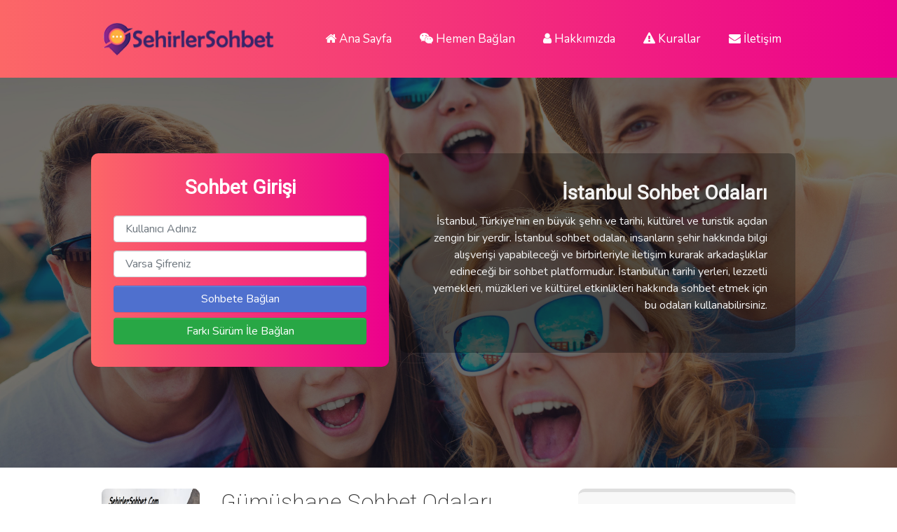

--- FILE ---
content_type: text/html; charset=UTF-8
request_url: https://sehirlersohbet.com/tag/gumushane-chat-siteleri/
body_size: 6492
content:
<!DOCTYPE html>
<html>

<head>
  <meta charset="utf-8">
  <meta name="viewport" content="width=device-width, initial-scale=1">
  <title>Şehirler Sohbet Chat Odaları Mobil Sohbet &#8211; SehirlerSohbet.Com  &#8211; Gümüşhane Chat Siteleri</title>
  <link rel="stylesheet" href="https://sehirlersohbet.com/wp-content/themes/sekerv1/style.css">
  <link rel="stylesheet" href="https://cdnjs.cloudflare.com/ajax/libs/font-awesome/4.7.0/css/font-awesome.min.css" type="text/css">
  <link href="https://fonts.googleapis.com/css2?family=Nunito:ital,wght@0,400;0,600;0,700;0,800;0,900;1,400;1,600;1,700;1,800;1,900&display=swap" rel="stylesheet">
  <script src="https://sehirlersohbet.com/wp-content/themes/sekerv1/js/navbar-ontop.js"></script>
  <meta name='robots' content='max-image-preview:large' />
<link rel="alternate" type="application/rss+xml" title="Şehirler Sohbet Chat Odaları Mobil Sohbet - SehirlerSohbet.Com &raquo; Gümüşhane Chat Siteleri etiket akışı" href="https://sehirlersohbet.com/tag/gumushane-chat-siteleri/feed/" />
<script type="text/javascript">
/* <![CDATA[ */
window._wpemojiSettings = {"baseUrl":"https:\/\/s.w.org\/images\/core\/emoji\/15.0.3\/72x72\/","ext":".png","svgUrl":"https:\/\/s.w.org\/images\/core\/emoji\/15.0.3\/svg\/","svgExt":".svg","source":{"concatemoji":"https:\/\/sehirlersohbet.com\/wp-includes\/js\/wp-emoji-release.min.js?ver=6.6.4"}};
/*! This file is auto-generated */
!function(i,n){var o,s,e;function c(e){try{var t={supportTests:e,timestamp:(new Date).valueOf()};sessionStorage.setItem(o,JSON.stringify(t))}catch(e){}}function p(e,t,n){e.clearRect(0,0,e.canvas.width,e.canvas.height),e.fillText(t,0,0);var t=new Uint32Array(e.getImageData(0,0,e.canvas.width,e.canvas.height).data),r=(e.clearRect(0,0,e.canvas.width,e.canvas.height),e.fillText(n,0,0),new Uint32Array(e.getImageData(0,0,e.canvas.width,e.canvas.height).data));return t.every(function(e,t){return e===r[t]})}function u(e,t,n){switch(t){case"flag":return n(e,"\ud83c\udff3\ufe0f\u200d\u26a7\ufe0f","\ud83c\udff3\ufe0f\u200b\u26a7\ufe0f")?!1:!n(e,"\ud83c\uddfa\ud83c\uddf3","\ud83c\uddfa\u200b\ud83c\uddf3")&&!n(e,"\ud83c\udff4\udb40\udc67\udb40\udc62\udb40\udc65\udb40\udc6e\udb40\udc67\udb40\udc7f","\ud83c\udff4\u200b\udb40\udc67\u200b\udb40\udc62\u200b\udb40\udc65\u200b\udb40\udc6e\u200b\udb40\udc67\u200b\udb40\udc7f");case"emoji":return!n(e,"\ud83d\udc26\u200d\u2b1b","\ud83d\udc26\u200b\u2b1b")}return!1}function f(e,t,n){var r="undefined"!=typeof WorkerGlobalScope&&self instanceof WorkerGlobalScope?new OffscreenCanvas(300,150):i.createElement("canvas"),a=r.getContext("2d",{willReadFrequently:!0}),o=(a.textBaseline="top",a.font="600 32px Arial",{});return e.forEach(function(e){o[e]=t(a,e,n)}),o}function t(e){var t=i.createElement("script");t.src=e,t.defer=!0,i.head.appendChild(t)}"undefined"!=typeof Promise&&(o="wpEmojiSettingsSupports",s=["flag","emoji"],n.supports={everything:!0,everythingExceptFlag:!0},e=new Promise(function(e){i.addEventListener("DOMContentLoaded",e,{once:!0})}),new Promise(function(t){var n=function(){try{var e=JSON.parse(sessionStorage.getItem(o));if("object"==typeof e&&"number"==typeof e.timestamp&&(new Date).valueOf()<e.timestamp+604800&&"object"==typeof e.supportTests)return e.supportTests}catch(e){}return null}();if(!n){if("undefined"!=typeof Worker&&"undefined"!=typeof OffscreenCanvas&&"undefined"!=typeof URL&&URL.createObjectURL&&"undefined"!=typeof Blob)try{var e="postMessage("+f.toString()+"("+[JSON.stringify(s),u.toString(),p.toString()].join(",")+"));",r=new Blob([e],{type:"text/javascript"}),a=new Worker(URL.createObjectURL(r),{name:"wpTestEmojiSupports"});return void(a.onmessage=function(e){c(n=e.data),a.terminate(),t(n)})}catch(e){}c(n=f(s,u,p))}t(n)}).then(function(e){for(var t in e)n.supports[t]=e[t],n.supports.everything=n.supports.everything&&n.supports[t],"flag"!==t&&(n.supports.everythingExceptFlag=n.supports.everythingExceptFlag&&n.supports[t]);n.supports.everythingExceptFlag=n.supports.everythingExceptFlag&&!n.supports.flag,n.DOMReady=!1,n.readyCallback=function(){n.DOMReady=!0}}).then(function(){return e}).then(function(){var e;n.supports.everything||(n.readyCallback(),(e=n.source||{}).concatemoji?t(e.concatemoji):e.wpemoji&&e.twemoji&&(t(e.twemoji),t(e.wpemoji)))}))}((window,document),window._wpemojiSettings);
/* ]]> */
</script>
<style id='wp-emoji-styles-inline-css' type='text/css'>

	img.wp-smiley, img.emoji {
		display: inline !important;
		border: none !important;
		box-shadow: none !important;
		height: 1em !important;
		width: 1em !important;
		margin: 0 0.07em !important;
		vertical-align: -0.1em !important;
		background: none !important;
		padding: 0 !important;
	}
</style>
<link rel='stylesheet' id='wp-block-library-css' href='https://sehirlersohbet.com/wp-includes/css/dist/block-library/style.min.css?ver=6.6.4' type='text/css' media='all' />
<style id='classic-theme-styles-inline-css' type='text/css'>
/*! This file is auto-generated */
.wp-block-button__link{color:#fff;background-color:#32373c;border-radius:9999px;box-shadow:none;text-decoration:none;padding:calc(.667em + 2px) calc(1.333em + 2px);font-size:1.125em}.wp-block-file__button{background:#32373c;color:#fff;text-decoration:none}
</style>
<style id='global-styles-inline-css' type='text/css'>
:root{--wp--preset--aspect-ratio--square: 1;--wp--preset--aspect-ratio--4-3: 4/3;--wp--preset--aspect-ratio--3-4: 3/4;--wp--preset--aspect-ratio--3-2: 3/2;--wp--preset--aspect-ratio--2-3: 2/3;--wp--preset--aspect-ratio--16-9: 16/9;--wp--preset--aspect-ratio--9-16: 9/16;--wp--preset--color--black: #000000;--wp--preset--color--cyan-bluish-gray: #abb8c3;--wp--preset--color--white: #ffffff;--wp--preset--color--pale-pink: #f78da7;--wp--preset--color--vivid-red: #cf2e2e;--wp--preset--color--luminous-vivid-orange: #ff6900;--wp--preset--color--luminous-vivid-amber: #fcb900;--wp--preset--color--light-green-cyan: #7bdcb5;--wp--preset--color--vivid-green-cyan: #00d084;--wp--preset--color--pale-cyan-blue: #8ed1fc;--wp--preset--color--vivid-cyan-blue: #0693e3;--wp--preset--color--vivid-purple: #9b51e0;--wp--preset--gradient--vivid-cyan-blue-to-vivid-purple: linear-gradient(135deg,rgba(6,147,227,1) 0%,rgb(155,81,224) 100%);--wp--preset--gradient--light-green-cyan-to-vivid-green-cyan: linear-gradient(135deg,rgb(122,220,180) 0%,rgb(0,208,130) 100%);--wp--preset--gradient--luminous-vivid-amber-to-luminous-vivid-orange: linear-gradient(135deg,rgba(252,185,0,1) 0%,rgba(255,105,0,1) 100%);--wp--preset--gradient--luminous-vivid-orange-to-vivid-red: linear-gradient(135deg,rgba(255,105,0,1) 0%,rgb(207,46,46) 100%);--wp--preset--gradient--very-light-gray-to-cyan-bluish-gray: linear-gradient(135deg,rgb(238,238,238) 0%,rgb(169,184,195) 100%);--wp--preset--gradient--cool-to-warm-spectrum: linear-gradient(135deg,rgb(74,234,220) 0%,rgb(151,120,209) 20%,rgb(207,42,186) 40%,rgb(238,44,130) 60%,rgb(251,105,98) 80%,rgb(254,248,76) 100%);--wp--preset--gradient--blush-light-purple: linear-gradient(135deg,rgb(255,206,236) 0%,rgb(152,150,240) 100%);--wp--preset--gradient--blush-bordeaux: linear-gradient(135deg,rgb(254,205,165) 0%,rgb(254,45,45) 50%,rgb(107,0,62) 100%);--wp--preset--gradient--luminous-dusk: linear-gradient(135deg,rgb(255,203,112) 0%,rgb(199,81,192) 50%,rgb(65,88,208) 100%);--wp--preset--gradient--pale-ocean: linear-gradient(135deg,rgb(255,245,203) 0%,rgb(182,227,212) 50%,rgb(51,167,181) 100%);--wp--preset--gradient--electric-grass: linear-gradient(135deg,rgb(202,248,128) 0%,rgb(113,206,126) 100%);--wp--preset--gradient--midnight: linear-gradient(135deg,rgb(2,3,129) 0%,rgb(40,116,252) 100%);--wp--preset--font-size--small: 13px;--wp--preset--font-size--medium: 20px;--wp--preset--font-size--large: 36px;--wp--preset--font-size--x-large: 42px;--wp--preset--spacing--20: 0.44rem;--wp--preset--spacing--30: 0.67rem;--wp--preset--spacing--40: 1rem;--wp--preset--spacing--50: 1.5rem;--wp--preset--spacing--60: 2.25rem;--wp--preset--spacing--70: 3.38rem;--wp--preset--spacing--80: 5.06rem;--wp--preset--shadow--natural: 6px 6px 9px rgba(0, 0, 0, 0.2);--wp--preset--shadow--deep: 12px 12px 50px rgba(0, 0, 0, 0.4);--wp--preset--shadow--sharp: 6px 6px 0px rgba(0, 0, 0, 0.2);--wp--preset--shadow--outlined: 6px 6px 0px -3px rgba(255, 255, 255, 1), 6px 6px rgba(0, 0, 0, 1);--wp--preset--shadow--crisp: 6px 6px 0px rgba(0, 0, 0, 1);}:where(.is-layout-flex){gap: 0.5em;}:where(.is-layout-grid){gap: 0.5em;}body .is-layout-flex{display: flex;}.is-layout-flex{flex-wrap: wrap;align-items: center;}.is-layout-flex > :is(*, div){margin: 0;}body .is-layout-grid{display: grid;}.is-layout-grid > :is(*, div){margin: 0;}:where(.wp-block-columns.is-layout-flex){gap: 2em;}:where(.wp-block-columns.is-layout-grid){gap: 2em;}:where(.wp-block-post-template.is-layout-flex){gap: 1.25em;}:where(.wp-block-post-template.is-layout-grid){gap: 1.25em;}.has-black-color{color: var(--wp--preset--color--black) !important;}.has-cyan-bluish-gray-color{color: var(--wp--preset--color--cyan-bluish-gray) !important;}.has-white-color{color: var(--wp--preset--color--white) !important;}.has-pale-pink-color{color: var(--wp--preset--color--pale-pink) !important;}.has-vivid-red-color{color: var(--wp--preset--color--vivid-red) !important;}.has-luminous-vivid-orange-color{color: var(--wp--preset--color--luminous-vivid-orange) !important;}.has-luminous-vivid-amber-color{color: var(--wp--preset--color--luminous-vivid-amber) !important;}.has-light-green-cyan-color{color: var(--wp--preset--color--light-green-cyan) !important;}.has-vivid-green-cyan-color{color: var(--wp--preset--color--vivid-green-cyan) !important;}.has-pale-cyan-blue-color{color: var(--wp--preset--color--pale-cyan-blue) !important;}.has-vivid-cyan-blue-color{color: var(--wp--preset--color--vivid-cyan-blue) !important;}.has-vivid-purple-color{color: var(--wp--preset--color--vivid-purple) !important;}.has-black-background-color{background-color: var(--wp--preset--color--black) !important;}.has-cyan-bluish-gray-background-color{background-color: var(--wp--preset--color--cyan-bluish-gray) !important;}.has-white-background-color{background-color: var(--wp--preset--color--white) !important;}.has-pale-pink-background-color{background-color: var(--wp--preset--color--pale-pink) !important;}.has-vivid-red-background-color{background-color: var(--wp--preset--color--vivid-red) !important;}.has-luminous-vivid-orange-background-color{background-color: var(--wp--preset--color--luminous-vivid-orange) !important;}.has-luminous-vivid-amber-background-color{background-color: var(--wp--preset--color--luminous-vivid-amber) !important;}.has-light-green-cyan-background-color{background-color: var(--wp--preset--color--light-green-cyan) !important;}.has-vivid-green-cyan-background-color{background-color: var(--wp--preset--color--vivid-green-cyan) !important;}.has-pale-cyan-blue-background-color{background-color: var(--wp--preset--color--pale-cyan-blue) !important;}.has-vivid-cyan-blue-background-color{background-color: var(--wp--preset--color--vivid-cyan-blue) !important;}.has-vivid-purple-background-color{background-color: var(--wp--preset--color--vivid-purple) !important;}.has-black-border-color{border-color: var(--wp--preset--color--black) !important;}.has-cyan-bluish-gray-border-color{border-color: var(--wp--preset--color--cyan-bluish-gray) !important;}.has-white-border-color{border-color: var(--wp--preset--color--white) !important;}.has-pale-pink-border-color{border-color: var(--wp--preset--color--pale-pink) !important;}.has-vivid-red-border-color{border-color: var(--wp--preset--color--vivid-red) !important;}.has-luminous-vivid-orange-border-color{border-color: var(--wp--preset--color--luminous-vivid-orange) !important;}.has-luminous-vivid-amber-border-color{border-color: var(--wp--preset--color--luminous-vivid-amber) !important;}.has-light-green-cyan-border-color{border-color: var(--wp--preset--color--light-green-cyan) !important;}.has-vivid-green-cyan-border-color{border-color: var(--wp--preset--color--vivid-green-cyan) !important;}.has-pale-cyan-blue-border-color{border-color: var(--wp--preset--color--pale-cyan-blue) !important;}.has-vivid-cyan-blue-border-color{border-color: var(--wp--preset--color--vivid-cyan-blue) !important;}.has-vivid-purple-border-color{border-color: var(--wp--preset--color--vivid-purple) !important;}.has-vivid-cyan-blue-to-vivid-purple-gradient-background{background: var(--wp--preset--gradient--vivid-cyan-blue-to-vivid-purple) !important;}.has-light-green-cyan-to-vivid-green-cyan-gradient-background{background: var(--wp--preset--gradient--light-green-cyan-to-vivid-green-cyan) !important;}.has-luminous-vivid-amber-to-luminous-vivid-orange-gradient-background{background: var(--wp--preset--gradient--luminous-vivid-amber-to-luminous-vivid-orange) !important;}.has-luminous-vivid-orange-to-vivid-red-gradient-background{background: var(--wp--preset--gradient--luminous-vivid-orange-to-vivid-red) !important;}.has-very-light-gray-to-cyan-bluish-gray-gradient-background{background: var(--wp--preset--gradient--very-light-gray-to-cyan-bluish-gray) !important;}.has-cool-to-warm-spectrum-gradient-background{background: var(--wp--preset--gradient--cool-to-warm-spectrum) !important;}.has-blush-light-purple-gradient-background{background: var(--wp--preset--gradient--blush-light-purple) !important;}.has-blush-bordeaux-gradient-background{background: var(--wp--preset--gradient--blush-bordeaux) !important;}.has-luminous-dusk-gradient-background{background: var(--wp--preset--gradient--luminous-dusk) !important;}.has-pale-ocean-gradient-background{background: var(--wp--preset--gradient--pale-ocean) !important;}.has-electric-grass-gradient-background{background: var(--wp--preset--gradient--electric-grass) !important;}.has-midnight-gradient-background{background: var(--wp--preset--gradient--midnight) !important;}.has-small-font-size{font-size: var(--wp--preset--font-size--small) !important;}.has-medium-font-size{font-size: var(--wp--preset--font-size--medium) !important;}.has-large-font-size{font-size: var(--wp--preset--font-size--large) !important;}.has-x-large-font-size{font-size: var(--wp--preset--font-size--x-large) !important;}
:where(.wp-block-post-template.is-layout-flex){gap: 1.25em;}:where(.wp-block-post-template.is-layout-grid){gap: 1.25em;}
:where(.wp-block-columns.is-layout-flex){gap: 2em;}:where(.wp-block-columns.is-layout-grid){gap: 2em;}
:root :where(.wp-block-pullquote){font-size: 1.5em;line-height: 1.6;}
</style>
<link rel="https://api.w.org/" href="https://sehirlersohbet.com/wp-json/" /><link rel="alternate" title="JSON" type="application/json" href="https://sehirlersohbet.com/wp-json/wp/v2/tags/788" /><link rel="EditURI" type="application/rsd+xml" title="RSD" href="https://sehirlersohbet.com/xmlrpc.php?rsd" />
<meta name="generator" content="WordPress 6.6.4" />
<style type="text/css">.recentcomments a{display:inline !important;padding:0 !important;margin:0 !important;}</style>	<meta name="google-site-verification" content="gMeJwNIaLR7Gt8RSIgOXlkP1kjof4xprSOYK6G3i9hc" />
</head>
<body>
  <nav class="navbar navbar-expand-lg navbar-dark ustgel">
    <div class="container">
	  <a class="navbar-brand" href="https://sehirlersohbet.com"><img src="https://sehirlersohbet.com/wp-content/themes/sekerv1/images/logo.png" class="logos" alt="sohbet"></a>
      <button class="navbar-toggler navbar-toggler-right" type="button" data-toggle="collapse" data-target="#navbar2SupportedContent" aria-controls="navbar2SupportedContent" aria-expanded="false" aria-label="Toggle navigation"> <span class="navbar-toggler-icon"></span> </button>
      <div class="collapse navbar-collapse justify-content-center" id="navbar2SupportedContent">
        <ul class="navbar-nav ml-auto">
          <li class="nav-item mx-2">
            <a class="nav-link active" href="https://sehirlersohbet.com"><i class="fa fa-home"></i> Ana Sayfa</a>
          </li>
		  <li class="nav-item mx-2">
            <a class="nav-link active" href="/sohbet"><i class="fa fa-wechat"></i> Hemen Bağlan</a>
          </li>
          <li class="nav-item mx-2">
            <a class="nav-link active" href="/hakkimizda"><i class="fa fa-user"></i> Hakkımızda</a>
          </li>
		  <li class="nav-item mx-2">
            <a class="nav-link active" href="/kurallar"><i class="fa fa-exclamation-triangle"></i> Kurallar</a>
          </li>
          <li class="nav-item mx-2">
            <a class="nav-link active" href="/iletisim"><i class="fa fa-envelope"></i> İletişim</a>
          </li>
        </ul>
      </div>
    </div>
  </nav>
    <!-- form -->
	  <div class="py-5 section-dark" style="background-image: url('https://sehirlersohbet.com/wp-content/themes/sekerv1/images/arka.jpg');">
    <div class="container pb-md-5 pt-md-4">
      <div class="row">
        <div class="text-white col-lg-5 sgiris">
<h2 class="font-weight-bold h3 text-center mb-3">Sohbet Girişi</h2>
          <form class="" action="/sohbet">
            <div class="form-group my-2">
              <input type="text" class="form-control" placeholder="Kullanıcı Adınız" name="nick"> </div>
            <div class="form-group my-2">
              <input type="password" class="form-control" placeholder="Varsa Şifreniz" name="sifre"> </div>
            <button type="submit" class="btn btn-secondary btn-block">Sohbete Bağlan</button>
			<a href="/mobil" class="btn btn-success btn-block">Farkı Sürüm İle Bağlan</a>
          </form>
        </div>
		
		<div class="col-lg-7 text-right">
		
<div class="saggi">
<h1 class="font-weight-bold h3">İstanbul Sohbet Odaları</h1>
<p>
İstanbul, Türkiye'nin en büyük şehri ve tarihi, kültürel ve turistik açıdan zengin bir yerdir. İstanbul sohbet odaları, insanların şehir hakkında bilgi alışverişi yapabileceği ve birbirleriyle iletişim kurarak arkadaşlıklar edineceği bir sohbet platformudur. İstanbul'un tarihi yerleri, lezzetli yemekleri, müzikleri ve kültürel etkinlikleri hakkında sohbet etmek için bu odaları kullanabilirsiniz.

</p>
		</div>
		</div>
		
		
      </div>
    </div>
  </div>        <main class="container">
            <div class="row">	
							<div class="col-sm-8">
											                       	
								<article>
                            <div class="row">
                                <div class="col-sm-3">
                                    <img width="300" height="200" src="https://sehirlersohbet.com/wp-content/uploads/2023/08/Gumushane-Sohbet-Odalari-300x200.png" class="img-fluid wp-post-image" alt="" decoding="async" fetchpriority="high" srcset="https://sehirlersohbet.com/wp-content/uploads/2023/08/Gumushane-Sohbet-Odalari-300x200.png 300w, https://sehirlersohbet.com/wp-content/uploads/2023/08/Gumushane-Sohbet-Odalari.png 612w" sizes="(max-width: 300px) 100vw, 300px" />                                </div>
                                <div class="col-sm-9">
                                    <h2>Gümüşhane Sohbet Odaları</h2>
									<p><small>2 yıl önce <b>admin</b> tarafından</small></p>
                                    <p><p>Gümüşhane Sohbet Odaları Gümüşhane Sohbet Odaları Kendilerini evlerinde yalnız hissediyorlar ve iyi arkadaşlar olmadan sıkılıyorlar, [&hellip;]</p>
</p>
									<div align="right">
                                    <a href="https://sehirlersohbet.com/gumushane-sohbet-odalari/" class="btn btn-primary">DEVAMINI OKU</a>
									</br>&nbsp;
									</div>
                                </div>
                            </div>
								</article>
														<center></center></br>						
						</div>                             
                                <!-- sidebar -->
                <aside class="col-sm-4">
				
                    <div class="sidebar-box sidebar-box-bg">
<div class="sidebar-widget wide-widget"><h3 class="sidebar-widget-title">Kategoriler</h3>
			<ul>
					<li class="cat-item cat-item-143"><a href="https://sehirlersohbet.com/category/analiz/">Analiz</a>
</li>
	<li class="cat-item cat-item-1130"><a href="https://sehirlersohbet.com/category/cinsel-sohbet/">Cinsel Sohbet</a>
</li>
	<li class="cat-item cat-item-3"><a href="https://sehirlersohbet.com/category/genel/">Genel</a>
</li>
	<li class="cat-item cat-item-1197"><a href="https://sehirlersohbet.com/category/irc-forumu/">İRC Forumu</a>
</li>
	<li class="cat-item cat-item-127"><a href="https://sehirlersohbet.com/category/mitoloji/">MİTOLOJİ</a>
</li>
	<li class="cat-item cat-item-1"><a href="https://sehirlersohbet.com/category/sohbet/">Sohbet</a>
</li>
	<li class="cat-item cat-item-65"><a href="https://sehirlersohbet.com/category/sohbet-odalari/">Sohbet odalari</a>
</li>
	<li class="cat-item cat-item-64"><a href="https://sehirlersohbet.com/category/sohbet-siteleri/">Sohbet siteleri</a>
</li>
	<li class="cat-item cat-item-147"><a href="https://sehirlersohbet.com/category/sosyal-aglar/">Sosyal Ağlar</a>
</li>
	<li class="cat-item cat-item-241"><a href="https://sehirlersohbet.com/category/teknoloji/">Teknoloji</a>
</li>
			</ul>

			</div>                    </div>

                   	<div class="sidebar-box sidebar-box-bg">

		<div class="sidebar-widget wide-widget">
		<h3 class="sidebar-widget-title">Son Yazılar</h3>
		<ul>
											<li>
					<a href="https://sehirlersohbet.com/sohbettarz/">SohbetTarz</a>
									</li>
											<li>
					<a href="https://sehirlersohbet.com/sizin-mekan-sohbet/">Sizin Mekan Sohbet</a>
									</li>
											<li>
					<a href="https://sehirlersohbet.com/sohbetbaslar-sohbet-odalari/">SohbetBaslar Sohbet Odaları </a>
									</li>
											<li>
					<a href="https://sehirlersohbet.com/akvaryum-sohbet-odalari/">Akvaryum Sohbet Odaları</a>
									</li>
											<li>
					<a href="https://sehirlersohbet.com/essohbet/">Essohbet</a>
									</li>
					</ul>

		</div>                    </div>
					
					<div class="sidebar-box sidebar-box-bg">
<div class="sidebar-widget wide-widget"><h3 class="sidebar-widget-title">Son yorumlar</h3><ul id="recentcomments"><li class="recentcomments"><a href="https://sehirlersohbet.com/yetiskin-sohbet-odalari/#comment-248">Yetişkin Sohbet Odaları</a> için <span class="comment-author-link">ZaMaN</span></li><li class="recentcomments"><a href="https://sehirlersohbet.com/yetiskin-sohbet-odalari/#comment-246">Yetişkin Sohbet Odaları</a> için <span class="comment-author-link">Pretorya</span></li><li class="recentcomments"><a href="https://sehirlersohbet.com/adana-lezbiyen-sohbet/#comment-238">Adana Lezbiyen Sohbet</a> için <span class="comment-author-link">ZaMaN</span></li><li class="recentcomments"><a href="https://sehirlersohbet.com/adana-lezbiyen-sohbet/#comment-237">Adana Lezbiyen Sohbet</a> için <span class="comment-author-link">Pretorya</span></li><li class="recentcomments"><a href="https://sehirlersohbet.com/online-chat-siteleri/#comment-231">Online Chat Siteleri</a> için <span class="comment-author-link">ZaMaN</span></li></ul></div>                    </div>
					
                </aside>               
            </div> 
        </main>
 <!-- Footer -->
  <footer class="text-md-left text-center p-4 text-light footgel">
    <div class="container">
      <div class="row">
        <div class="my-3 col-lg-4 col-md-4">
          <h3>
            <b>Sayfalar</b>
          </h3>
          <ul class="list-unstyled text-small">
            <li>
              <a class="normalyazi" href="https://www.sehirlersohbet.com/">Ana Sayfa</a>
            </li>
            <li>
              <a class="normalyazi" href="https://www.sehirlersohbet.com/kurallar">Kurallar</a>
            </li>
            <li>
              <a class="normalyazi" href="https://www.sehirlersohbet.com/hakkimizda">Hakkımızda</a>
            </li>
            <li>
              <a class="normalyazi" href="https://www.sehirlersohbet.com/iletisim">İletişim</a>
            </li>
          </ul>
        </div>
        <div class="my-3 col-lg-4 col-md-4">
          <h3>
            <b>Bağlantılar</b>
          </h3>
          <ul class="list-unstyled text-small">
            <li>
              <a class="normalyazi" href="https://www.sehirlersohbet.com/sohbet">Canlı Sohbet</a>
            </li>
            <li>
              <a class="normalyazi" href="https://www.sehirlersohbet.com/mobil">Mobil Sohbet</a>
            </li>
            <li>
              <a class="normalyazi" href="https://www.sehirlersohbet.com/sohbet">Arkadaşlık Sitesi</a>
            </li>
            <li>
              <a class="normalyazi" href="https://www.sehirlersohbet.com/iletisim">Bize Ulaşın</a>
            </li>
          </ul>
        </div>
        <div class="my-3 col-lg-4">
          <h3>
            <b>Takip Et</b>
          </h3>
          <a href="https://www.facebook.com" target="blank"><i class="fa fa-facebook-square text-white fa-3x m-2"></i></a>
          <a href="https://www.instagram.com" target="blank"><i class="fa fa-3x fa-instagram text-white m-2"></i></a>
          <a href="https://twitter.com" target="blank"><i class="fa fa-3x fa-twitter m-2 text-white"></i></a>
          <a href="https://plus.google.com" target="blank"><i class="fa fa-3x fa-google-plus-official m-2 text-white"></i></a>
          <a href="https://pinterest.com" target="blank"><i class="fa fa-3x fa-pinterest-p m-2 text-white"></i></a>
          <a href="https://www.youtube.com" target="blank"><i class="fa fa-3x fa-youtube-play m-2 text-white"></i></a>
        </div>
      </div>
      <div class="row">
        <div class="col-md-12">
          <p class="text-white font-weight-bold">© Copyright 2020 - Tüm hakları saklıdır. Sohbet Odaları, Chat Sitesi, Mobil Sohbet Ortamı</p>
        </div>
      </div>
    </div>
  </footer>
  <script src="https://code.jquery.com/jquery-3.2.1.js"></script>
  <script src="https://maxcdn.bootstrapcdn.com/bootstrap/4.0.0/js/bootstrap.min.js"></script>
  </body>

</html>

<a href="https://www.mobilsohbet.info" "Mobil Sohbet" rel="dofollow" rel="sponsored" "_blank">Mobil Sohbet</a>


